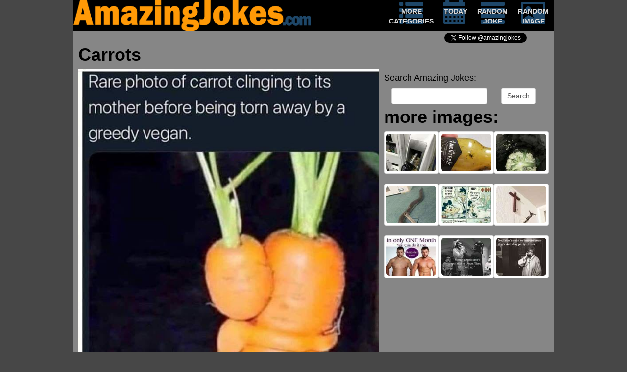

--- FILE ---
content_type: text/html; charset=UTF-8
request_url: https://amazingjokes.com/jokes/2010-06-19_the-sun.html
body_size: 5752
content:
<!DOCTYPE html>
<html lang="en" xmlns="">
<head>
<meta http-equiv="Content-Type" content="text/html;charset=UTF-8">
<meta name="viewport" content="width=device-width, height=device-height, initial-scale=1">
<meta http-equiv="X-UA-Compatible" content="IE=edge">

<meta name="description" content="amazing jokes, daily updated clean jokes and funny picture">
<meta name="keywords" content="funny,jokes,humor,laugh,pictures,images,clean,fail">
<meta name="expires" content="Fri, 18 Jan 2030 08:55:12 +0000">
<title>Amazing Jokes</title>
<meta property="fb:admins" content="100001497287005">
<meta property="og:title" content="Amazing Jokes">
<meta property="og:image" content="//cdn.amazingjokes.com/img/2018/5beb215d5bb81_Carrots.jpg">
<meta property="og:description" content="Check amazingjokes.com for daily updated clean jokes and pictures">
<meta property="og:type" content="website">
<meta property="og:url" content="http://www.amazingjokes.com">





<script src="//code.jquery.com/jquery-1.12.3.min.js" integrity="sha256-aaODHAgvwQW1bFOGXMeX+pC4PZIPsvn2h1sArYOhgXQ=" crossorigin="anonymous"></script>
<script async src="//pagead2.googlesyndication.com/pagead/js/adsbygoogle.js"></script>
<link rel="stylesheet" href="//maxcdn.bootstrapcdn.com/bootstrap/3.3.6/css/bootstrap.min.css" integrity="sha384-1q8mTJOASx8j1Au+a5WDVnPi2lkFfwwEAa8hDDdjZlpLegxhjVME1fgjWPGmkzs7" crossorigin="anonymous"><link rel="stylesheet" href="/styles.css"><script>$(document).ready(function(){

$(".aj_share .media").not(".show_allways").hover(function(){$(this).find(".icon").css("opacity","0.4");$(this).find(".content").show();},function(){$(this).find(".icon").css("opacity","1");$(this).find(".content").hide();});var stats={};var overAd=null;var send=false;$("ad:visible").each(function(){send=true;var e=$(this);var zone=e.attr('zone');if(!(zone in stats))
stats[zone]=[];stats[zone].push(e.attr('bid'));}).hover(function(){var self=$(this);overAd={bid:self.attr("bid"),zone:self.attr("zone"),site:5};},function(){overAd=null;});if(send){$.get("//api.adlaboratory.com/a/adlab_stats.php",{stats:stats,site:5});}
$(window).blur(function(){if(overAd)$.get("//api.adlaboratory.com/a/adlab_clk.php",overAd);});$("form").submit(function(){window.location="/collection/"+$(this).find(".search-query").val();return false;});
});</script><script>$(window).on('load',function(){

$.getScript("//platform.twitter.com/widgets.js");window.fbAsyncInit=function(){FB.init({appId:'231359213544509',channelUrl:'//www.amazingjokes.com/fb_channel.html',status:true,xfbml:true});};(function(d,s,id){var js,fjs=d.getElementsByTagName(s)[0];if(d.getElementById(id))return;js=d.createElement(s);js.id=id;js.src="//connect.facebook.net/en_US/sdk.js#xfbml=1&version=v2.5";fjs.parentNode.insertBefore(js,fjs);}(document,'script','facebook-jssdk'));(function(d){var f=d.getElementsByTagName('SCRIPT')[0],p=d.createElement('SCRIPT');p.async=true;p.src='//assets.pinterest.com/js/pinit.js';f.parentNode.insertBefore(p,f);}(document));function load_async(){$("async").each(function(el){if($(this).is(':visible')){var content=$("<iframe>");$.each(this.attributes,function(){content.attr(this.name,this.value);});$(this).replaceWith(content);}});}
load_async();(function(i,s,o,g,r,a,m){i['GoogleAnalyticsObject']=r;i[r]=i[r]||function(){(i[r].q=i[r].q||[]).push(arguments)},i[r].l=1*new Date();a=s.createElement(o),m=s.getElementsByTagName(o)[0];a.async=1;a.src=g;m.parentNode.insertBefore(a,m)})(window,document,'script','//www.google-analytics.com/analytics.js','ga');ga('create','UA-16917571-1','auto');ga('send','pageview');if(""=="EU"&&document.cookie.indexOf("eu_cookies_accept")==-1){$("#eu_cookies").show("slow",function(){$("body").css("margin-bottom",$("#eu_cookies").height()+10);});}
});</script><style> html{background-color:rgb(71,71,71)}body{max-width:980px;height:100%;color:black;margin:0 auto;background-color:rgb(134,134,134)}#header{display:table;width:100%;height:64px;background-color:black}#header>div{display:table-row;vertical-align:top}#header img{max-height:64px;max-width:100%}#header .navigate{display:table-row;float:right;margin-bottom:3px}#header .navigate>a{display:table-cell;width:64px;color:rgb(217,217,217);padding:0 5px;text-align:center}#header .navigate>a:hover{text-decoration:none;color:white}#header .navigate a .text{display:block;font-size:8px;font-weight:bold;;position:relative;top:-23px;margin-bottom:-23px}#header .navigate a .glyphicon{display:block;font-size:37px;color:#1E4769}#share{display:table;float:right;height:25px;margin-top:3px}#share .media{display:table-cell;vertical-align:middle;overflow:visible;padding-right:2px}.follow_twitter{width:223px}.aj_share{display:table;height:32px}.aj_share .media{display:table-cell;vertical-align:top;overflow:visible}.aj_share .icon{float:left;font-size:32px;color:rgb(30,71,105)}.aj_share .content{position:relative;left:-28px;margin-right:-28px;display:none;float:left;margin-top:7px}.aj_share .show_allways .content{display:block}[id^=___plusone]{width:68px !important}.fb-comments{z-index:0}#image{display:table;clear:both}#image>div{display:table-cell;vertical-align:top}#image .body{width:100%;text-align:left;padding:0 10px}#image h1{margin-top:0px;font-weight:bold}#image .body img{width:100%}.fb-comments,.fb-comments iframe[style],.fb-comments span{width:100% !important}.aj_pager{display:table}.aj_pager>div{display:table-cell;vertical-align:top;text-align:center}.aj_pager a{color:#1E4769;font-size:30px;width:65px;height:32px;display:block}.aj_pager a:hover{text-decoration:none}.aj_pager a .text{font-size:12px;font-weight:bold;color:rgb(217,217,217);position:relative;top:-54px}.aj_pager a:hover .text{color:white}.aj_pager a .glyphicon{top:-1px}.aj_pager .disabled{pointer-events:none;cursor:not-allowed;opacity:0.4}.gallery{margin:48px auto 0 auto;padding:0 10px 0 0;float:right;width:346px}.img_holder{padding-bottom:75%;height:0;overflow:hidden}.img_holder img{width:100%;vertical-align:middle}.gallery .thumbnail:hover{border-color:black}#cse-search-box{margin-bottom:50px}#joke{display:table;width:100%;padding:10px 10px}#joke>div{display:table-cell;vertical-align:top;width:100%}#joke .body .thumbnail{padding-bottom:17px;white-space:pre-line}#joke .body h1{margin-top:0;font-weight:bold}.aj_pager{display:table}.aj_pager>div{display:table-cell;vertical-align:top;text-align:center}.aj_pager a{color:#1E4769;font-size:30px;width:65px;height:32px;display:block}.aj_pager a:hover{text-decoration:none}.aj_pager a .text{font-size:12px;font-weight:bold;color:rgb(217,217,217);position:relative;top:-54px}.aj_pager a:hover .text{color:white}.aj_pager a .glyphicon{top:-1px}.aj_pager .disabled{pointer-events:none;cursor:not-allowed;opacity:0.4}.joke_gallery{margin:0px auto 0 auto;padding:0 0 0 10px;float:right;width:346px}.joke_gallery ul{list-style-type:none;padding:0}.joke_gallery a{color:#1E4769}#footer{background-color:rgb(71,71,71);font-size:12px;color:rgb(117,117,117);text-align:justify}ad{margin:0 auto;font-size:12px;line-height:9px;text-align:center;color:red;display:inherit}ad.responsive{width:100%;clear:both;margin:10px auto 0 auto}ad.cube{width:336px;height:250px}ad.leaderboard{clear:both}#eu_cookies{width:100%;position:fixed;bottom:0;left:0;padding:2px 10px;background-color:rgb(134,134,134);border-top:1px solid rgb(71,71,71);display:none}#eu_cookies a{color:#1E4769}@media (min-width:336px){ad.cube{height:280px}}@media (min-width:468px){#header .navigate{display:table;float:right}#header>div{display:table-cell;vertical-align:top}#header .navigate>a{padding:0 10px}#header .navigate a .text{font-size:14px;top:-36px;margin-bottom:-36px}#header .navigate a .glyphicon{font-size:49px}}@media (min-width:468px){ad.leaderboard{}}@media (min-width:728px){ad.leaderboard{}}</style></head>
<body>


<div id="header">
    <div class="logo"><img src="/images/20140902-amazingjokes-title.png"></div>
    <div class="navigate">
        <a href="/collection/">
            <span class="glyphicon glyphicon-list"></span>
            <span class="text">MORE CATEGORIES</span>
        </a>
        <a href="/">
            <span class="glyphicon glyphicon-calendar"></span>
            <span class="text">TODAY</span>
        </a>
        <a href="/jokes/random">
            <span class="glyphicon glyphicon-align-justify"></span>
            <span class="text">RANDOM JOKE</span>
        </a>
        <a href="/image/random">
            <span class="glyphicon glyphicon-picture"></span>
            <span class="text">RANDOM IMAGE</span>
        </a>
    </div>
</div>




<div id="fb-root"></div>

<div id="share">
<div class="media like_facebook">
<div style="display:inline;top:-2px;" class="fb-like" data-href="//www.facebook.com/amazingjokescom" data-width="87" data-layout="button_count" data-show-faces="true" data-send="false"></div>
</div>
<div class="media follow_twitter">
<a href="//twitter.com/amazingjokes" class="twitter-follow-button" data-show-count="true">Follow Us!</a>
</div>
</div>










<script type="text/javascript" src="//assets.tumblr.com/share-button.js"></script>







<div id="image">
    <div class="body">
        <h1 id="caption">Carrots</h1>
        <img src="//cdn.amazingjokes.com/2018/5beb215d5bb81_Carrots.jpg">

        <div class="pull-right">
            

<div class="aj_pager">
    <div>
        <a class="enabled" href="//amazingjokes.com/image/2018-11-21/at_the_doctors__homeopathic">
            <span class="glyphicon glyphicon-chevron-left"></span>
            <span class="text">OLDER</span>
        </a>
    </div>
    <div>
        <a href="/image/random">
            <span class="glyphicon glyphicon-random"></span>
            <span class="text">RANDOM</span>
        </a>
    </div>
    <div>
        <a class="enabled" href="//amazingjokes.com/image/2018-11-23/bored_of_the_regular_jesus_">
            <span class="glyphicon glyphicon-chevron-right"></span>
            <span class="text">NEWER</span>
        </a>
    </div>
</div>

        </div>
        <div class="aj_share">
    <div class="media show_allways">
        <div class="icon icon-like"></div>
        <div class="content">
            
                 
            

            <div class="fb-like" data-href="https://amazingjokes.com/image/2018-11-22/rare_photo_of_a_baby_carrot_clinging_to_its_mother_before_torn_away_by_a_greedy_vegan" data-layout="button_count" data-action="like" data-show-faces="false" data-share="false"></div>

        </div>
    </div>
    <div class="media">
        <div class="icon icon-facebook-square"></div>
        <div class="content">
            <div class="fb-share-button" data-href="https://amazingjokes.com/image/2018-11-22/rare_photo_of_a_baby_carrot_clinging_to_its_mother_before_torn_away_by_a_greedy_vegan" data-layout="button"></div>
        </div>
    </div>
    <div class="media">
        <div class="icon icon-pinterest"></div>
        <div class="content">
            <a style="display:block;height:20px;" href="//pinterest.com/pin/create/button/?url=https:%2F%2Famazingjokes.com%2Fimage%2F2018-11-22%2Frare_photo_of_a_baby_carrot_clinging_to_its_mother_before_torn_away_by_a_greedy_vegan&amp;media=%2F%2Fwww.amazingjokes.com%2Fimg%2F2018%2F5beb215d5bb81_Carrots.jpg&amp;description=Carrots" data-pin-do="buttonPin" data-pin-config="beside"><img src="//assets.pinterest.com/images/pidgets/pin_it_button.png"></a>
        </div>
    </div>
    <div class="media">
        <div class="icon icon-tumblr-square"></div>
        <div class="content">
            <a href="//www.tumblr.com/share/photo?source=https:%2F%2Fwww.amazingjokes.com%2Fimg%2F2018%2F5beb215d5bb81_Carrots.jpg&amp;clickthru=%2F%2Famazingjokes.com%2Fimage%2F2018-11-22%2Frare_photo_of_a_baby_carrot_clinging_to_its_mother_before_torn_away_by_a_greedy_vegan" title="Share on Tumblr" style="display:inline-block; text-indent:-9999px; overflow:hidden; width:81px; height:20px; background:url('https://platform.tumblr.com/v1/share_1.png') top left no-repeat transparent;">Share on Tumblr</a>
        </div>
    </div>
    
        
        
            
        
    

    
        
        
            
                 
        
    
</div>


        <div class="fb-comments" data-width="100%" data-href="https://amazingjokes.com/image/2018-11-22/rare_photo_of_a_baby_carrot_clinging_to_its_mother_before_torn_away_by_a_greedy_vegan" data-num-posts="5" data-colorscheme="light">
        </div>
    </div>

    <div class="more hidden-xs">
        

<div class="gallery">
    
    
    

    <h4>Search Amazing Jokes:</h4>
<form class="form-inline" id="cse-search-box">

    <div class="form-group col-xs-8">
        
        
        <input type="text" class="form-control search-query" name="q">
    </div>
    <div class="form-group col-xs-4">
        <input type="submit" class="form-control" name="sa" value="Search">
    </div>
</form>



    <h1>more images:</h1>
    <div class="thumbnail col-sm-4 col-xs-3">
        <div class="img_holder">
            <a href="//amazingjokes.com/image/2018-11-17/i_guess_i_ll_walk_when_i_come_across_this__snake">
                <img class="img-rounded" src="//cdn.amazingjokes.com/2018/t_5be61b0106343_Nope.jpg">
            </a>
        </div>
    </div>
    <div class="thumbnail col-sm-4 col-xs-3">
        <div class="img_holder">
            <a href="//amazingjokes.com/image/2018-11-18/i_m_not_sure_about_the_ingredients_they_used__ant">
                <img class="img-rounded" src="//cdn.amazingjokes.com/2018/t_5be61b1a0b023_Hotsauce.jpg">
            </a>
        </div>
    </div>
    <div class="thumbnail col-sm-4 col-xs-3">
        <div class="img_holder">
            <a href="//amazingjokes.com/image/2018-11-19/we_ll_eat_out_tonight___snake">
                <img class="img-rounded" src="//cdn.amazingjokes.com/2018/t_5be61b384de4b_NopeII.jpg">
            </a>
        </div>
    </div>
    <div class="thumbnail col-sm-4 col-xs-3">
        <div class="img_holder">
            <a href="//amazingjokes.com/image/2018-11-20/arms_make_a_big_difference_on_this_snake">
                <img class="img-rounded" src="//cdn.amazingjokes.com/2018/t_5beb211e755d5_Snake.jpg">
            </a>
        </div>
    </div>
    <div class="thumbnail col-sm-4 col-xs-3">
        <div class="img_holder">
            <a href="//amazingjokes.com/image/2018-11-21/at_the_doctors__homeopathic">
                <img class="img-rounded" src="//cdn.amazingjokes.com/2018/t_5beb213dda867_Pills.jpg">
            </a>
        </div>
    </div>
    <div class="thumbnail col-sm-4 col-xs-3">
        <div class="img_holder">
            <a href="//amazingjokes.com/image/2018-11-23/bored_of_the_regular_jesus_">
                <img class="img-rounded" src="//cdn.amazingjokes.com/2018/t_5bf6b7cfa4b83_Jesus.jpg">
            </a>
        </div>
    </div>
    <div class="thumbnail col-sm-4 col-xs-3">
        <div class="img_holder">
            <a href="//amazingjokes.com/image/2018-11-24/you_can_do_it_too_in_one_month__photoshop">
                <img class="img-rounded" src="//cdn.amazingjokes.com/2018/t_5bf6b81b9f419_Onemonth.jpg">
            </a>
        </div>
    </div>
    <div class="thumbnail col-sm-4 col-xs-3">
        <div class="img_holder">
            <a href="//amazingjokes.com/image/2018-11-25/strong_people_don___t_put_others_down__they_lift_them_up__darthvader">
                <img class="img-rounded" src="//cdn.amazingjokes.com/2018/t_5bf6c099bede4_Strong.jpg">
            </a>
        </div>
    </div>
    <div class="thumbnail col-sm-4 hidden-xs">
        <div class="img_holder">
            <a href="//amazingjokes.com/image/2018-11-26/no__i___m_not_coming_to_your_dog___s_birthday_party__cat_">
                <img class="img-rounded" src="//cdn.amazingjokes.com/2018/t_5bf6c1099388b_No.jpg">
            </a>
        </div>
    </div>
</div>

    </div>
</div>








<div id="joke">
    <div class="body">
        <div class="thumbnail">
            <h1 class="2112">The Sun</h1>
            A Russian, an American, and a Blonde were talking one day.  
The Russian said, 'We were the first in space!'   
The American said, 'We were the first on the moon!'   
The Blonde said, 'So what? We're going to be the first on the sun!'  The Russian and the American looked at each other and shook their heads.  
'You can't land on the sun, you idiot!  You'll burn up!' said the Russian.   
To which the Blonde replied, 'We're not stupid, you know. We're going at night!'  
        </div>

        <div class="pull-right">
            

<div class="aj_pager">
    <div>
        <a class="enabled" href="https://amazingjokes.com/jokes/2010-06-18_knitting.html">
            <span class="glyphicon glyphicon-chevron-left"></span>
            <span class="text">OLDER</span>
        </a>
    </div>
    <div>
        <a href="/joke/random">
            <span class="glyphicon glyphicon-random"></span>
            <span class="text">RANDOM</span>
        </a>
    </div>
    <div>
        <a class="enabled" href="https://amazingjokes.com/jokes/2010-06-20_vacuum.html">
            <span class="glyphicon glyphicon-chevron-right"></span>
            <span class="text">NEWER</span>
        </a>
    </div>
</div>

        </div>
        <div class="aj_share">
    <div class="media show_allways">
        <div class="icon icon-like"></div>
        <div class="content">
            <div class="fb-like" data-href="https:https://amazingjokes.com/jokes/2010-06-19_the-sun.html" data-send="false" data-layout="button_count" data-show-faces="false"></div>
        </div>
    </div>
    <div class="media">
        <div class="icon icon-facebook-square"></div>
        <div class="content">
            <div class="fb-share-button" data-href="https:https://amazingjokes.com/jokes/2010-06-19_the-sun.html" data-layout="button"></div>

            
                
            
        </div>
    </div>
    <div class="media">
        <div class="icon icon-tumblr-square"></div>
        <div class="content">
            <a href="//www.tumblr.com/share/link?url=https:https%3A%2F%2Famazingjokes.com%2Fjokes%2F2010-06-19_the-sun.html" title="Share on Tumblr" style="width:81px;display:inline-block; text-indent:-9999px; overflow:hidden; background:url('https://platform.tumblr.com/v1/share_1.png') top left no-repeat transparent;">Share on Tumblr</a>
        </div>
    </div>
    
        
        
            
        
    

    
        
        
            
                 
        
    

    <div class="media">
        <div class="icon icon-twitter-square"></div>
        <div class="content">
            <a href="//twitter.com/share" class="twitter-share-button" data-url="https:https://amazingjokes.com/jokes/2010-06-19_the-sun.html" data-text="I found this joke 'The Sun'!" data-hashtags="amazingjokes">Tweet</a>
        </div>
    </div>
</div>



        <div class="fb-comments" data-width="100%" data-href="https:https://amazingjokes.com/jokes/2010-06-19_the-sun.html" data-num-posts="5"></div>
    </div>
    <div class="more hidden-xs">
        

<div class="joke_gallery">
    
    

    <h4>Search Amazing Jokes:</h4>
<form class="form-inline" id="cse-search-box">

    <div class="form-group col-xs-8">
        
        
        <input type="text" class="form-control search-query" name="q">
    </div>
    <div class="form-group col-xs-4">
        <input type="submit" class="form-control" name="sa" value="Search">
    </div>
</form>



    <h1>more jokes:</h1>
    <ul>
        <li><a href="https://amazingjokes.com/jokes/2010-06-13_wife-.html">Wife </a></li>
        <li><a href="https://amazingjokes.com/jokes/2010-06-14_ugly-people.html">Ugly People</a></li>
        <li><a href="https://amazingjokes.com/jokes/2010-06-15_disneyland.html">Disneyland</a></li>
        <li><a href="https://amazingjokes.com/jokes/2010-06-18_knitting.html">Knitting</a></li>
        <li><a href="https://amazingjokes.com/jokes/2010-06-20_vacuum.html">Vacuum</a></li>
        <li><a href="https://amazingjokes.com/jokes/2010-06-21_pulling-horse.html">Pulling Horse</a></li>
        <li><a href="https://amazingjokes.com/jokes/2010-06-22_oil.html">Oil</a></li>
        <li><a href="https://amazingjokes.com/jokes/2010-06-23_pray.html">Pray</a></li>
    </ul>
</div>
    </div>
</div>










<div id="footer">
    <p>
        Amazingjokes.com is updated daily. You may not copy any content from this site without prior approval from
        amazingjokes.com. We don't intentionally offend people. If you are offended by any of the
        jokes you found on amazingjokes.com you probably didn't get it.
    </p>

    <strong>Webmasters</strong>! Want a daily updated clean joke on your website? Check
    <a href="/include">here</a>!
</div>












    
    
    

    
    
        
        
        
    






<div id="eu_cookies">
    <button type="button" class="close" onclick="return close_cookie();">×</button>

    We use Google Adsense which uses cookies to personalize the ads on this page. By using our services, you agree to the use of cookies.
    <a href="http://www.google.com/intl/en/policies/privacy/partners/" target="_blank">
        Click here for more information on Google's use of data on partner sites
    </a>
</div>




<script>
google.load("elements","1",{packages:"transliteration"});(adsbygoogle=window.adsbygoogle||[]).push({google_ad_client:"ca-pub-3372769621828742",enable_page_level_ads:true});function close_cookie(){var date=new Date;date.setFullYear(date.getFullYear()+8);$("#eu_cookies").hide("slow",function(){$("body").css("margin-bottom",0);});document.cookie="eu_cookies_accept=true; expires="+date.toGMTString()+";";return false;}</script></body>
</html>
